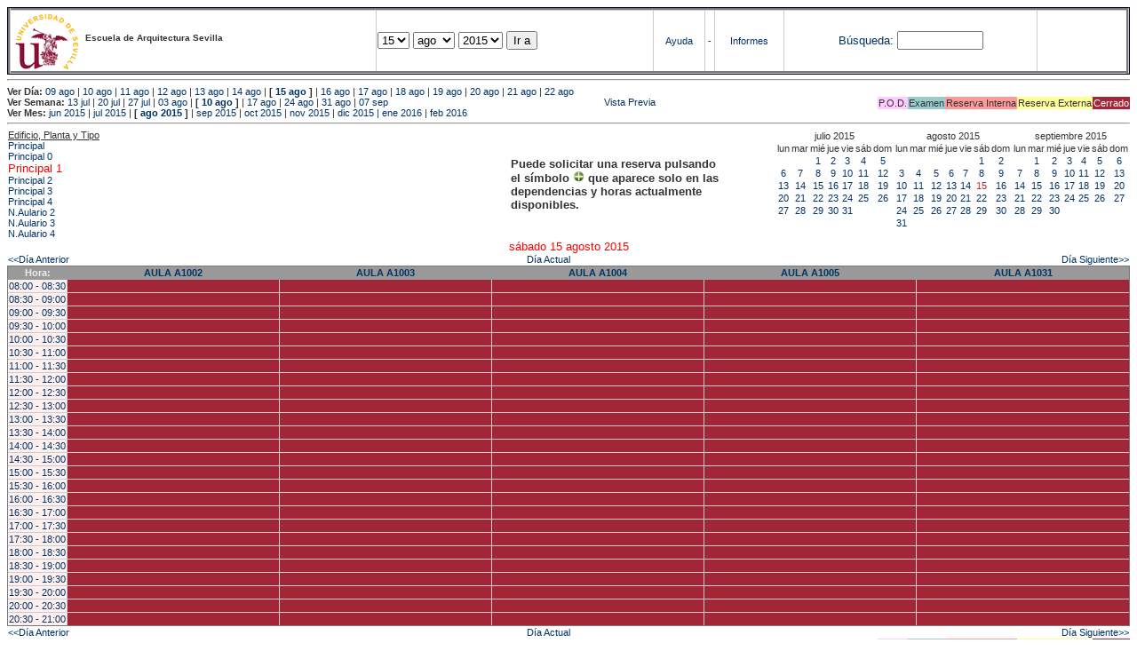

--- FILE ---
content_type: text/html; charset=
request_url: https://etsavirtual.us.es/mrbs/web/day.php?year=2015&month=08&day=15&area=101
body_size: 74991
content:
<!DOCTYPE HTML PUBLIC "-//W3C//DTD HTML 4.01 Transitional//EN"
                      "http://www.w3.org/TR/html4/loose.dtd">
<HTML>
  <HEAD>
    <LINK REL="stylesheet" href="mrbs.css" type="text/css">
    <META HTTP-EQUIV="Content-Type" content="text/html; charset=iso-8859-1">
    <META NAME="Robots" content="noindex">
    <TITLE>Sistema de Reserva de Espacios</TITLE>
    <SCRIPT LANGUAGE="JavaScript">

<!-- Begin

/*   Script inspired by "True Date Selector"
     Created by: Lee Hinder, lee.hinder@ntlworld.com

     Tested with Windows IE 6.0
     Tested with Linux Opera 7.21, Mozilla 1.3, Konqueror 3.1.0

*/

function daysInFebruary (year){
  // February has 28 days unless the year is divisible by four,
  // and if it is the turn of the century then the century year
  // must also be divisible by 400 when it has 29 days
  return (((year % 4 == 0) && ( (!(year % 100 == 0)) || (year % 400 == 0))) ? 29 : 28 );
}

//function for returning how many days there are in a month including leap years
function DaysInMonth(WhichMonth, WhichYear)
{
  var DaysInMonth = 31;
  if (WhichMonth == "4" || WhichMonth == "6" || WhichMonth == "9" || WhichMonth == "11")
    DaysInMonth = 30;
  if (WhichMonth == "2")
    DaysInMonth = daysInFebruary( WhichYear );
  return DaysInMonth;
}

//function to change the available days in a months
function ChangeOptionDays(formObj, prefix)
{
  var DaysObject = eval("formObj." + prefix + "day");
  var MonthObject = eval("formObj." + prefix + "month");
  var YearObject = eval("formObj." + prefix + "year");

  if (DaysObject.selectedIndex && DaysObject.options)
    { // The DOM2 standard way
    // alert("The DOM2 standard way");
    var DaySelIdx = DaysObject.selectedIndex;
    var Month = parseInt(MonthObject.options[MonthObject.selectedIndex].value);
    var Year = parseInt(YearObject.options[YearObject.selectedIndex].value);
    }
  else if (DaysObject.selectedIndex && DaysObject[DaysObject.selectedIndex])
    { // The legacy MRBS way
    // alert("The legacy MRBS way");
    var DaySelIdx = DaysObject.selectedIndex;
    var Month = parseInt(MonthObject[MonthObject.selectedIndex].value);
    var Year = parseInt(YearObject[YearObject.selectedIndex].value);
    }
  else if (DaysObject.value)
    { // Opera 6 stores the selectedIndex in property 'value'.
    // alert("The Opera 6 way");
    var DaySelIdx = parseInt(DaysObject.value);
    var Month = parseInt(MonthObject.options[MonthObject.value].value);
    var Year = parseInt(YearObject.options[YearObject.value].value);
    }

  // alert("Day="+(DaySelIdx+1)+" Month="+Month+" Year="+Year);

  var DaysForThisSelection = DaysInMonth(Month, Year);
  var CurrentDaysInSelection = DaysObject.length;
  if (CurrentDaysInSelection > DaysForThisSelection)
  {
    for (i=0; i<(CurrentDaysInSelection-DaysForThisSelection); i++)
    {
      DaysObject.options[DaysObject.options.length - 1] = null
    }
  }
  if (DaysForThisSelection > CurrentDaysInSelection)
  {
    for (i=0; i<DaysForThisSelection; i++)
    {
      DaysObject.options[i] = new Option(eval(i + 1));
    }
  }
  if (DaysObject.selectedIndex < 0) DaysObject.selectedIndex = 0;
  if (DaySelIdx >= DaysForThisSelection)
    DaysObject.selectedIndex = DaysForThisSelection-1;
  else
    DaysObject.selectedIndex = DaySelIdx;
}

  //  End -->
    </SCRIPT>
  </HEAD>
<BODY BGCOLOR="#ffffed" TEXT=black LINK="#5B69A6" VLINK="#5B69A6" ALINK=red>
	   
   
    <TABLE WIDTH="100%">
      <TR>
        <TD BGCOLOR="rgb(160,194,222)">
          <TABLE WIDTH="100%" BORDER=3>
            <TR>
              <TD CLASS="banner" BGCOLOR="#C0E0FF">
                <FONT SIZE=1>
                <IMG SRC="marca.jpg" align=middle> <B>Escuela de Arquitectura Sevilla</B><BR></FONT></TD>


                </FONT>
              </TD>
              <TD CLASS="banner" BGCOLOR="#C0E0FF">
                <FORM ACTION="day.php" METHOD=GET name="Form1">
                  <FONT SIZE=2>

                  <SELECT NAME="day">
                    <OPTION>1
                    <OPTION>2
                    <OPTION>3
                    <OPTION>4
                    <OPTION>5
                    <OPTION>6
                    <OPTION>7
                    <OPTION>8
                    <OPTION>9
                    <OPTION>10
                    <OPTION>11
                    <OPTION>12
                    <OPTION>13
                    <OPTION>14
                    <OPTION SELECTED>15
                    <OPTION>16
                    <OPTION>17
                    <OPTION>18
                    <OPTION>19
                    <OPTION>20
                    <OPTION>21
                    <OPTION>22
                    <OPTION>23
                    <OPTION>24
                    <OPTION>25
                    <OPTION>26
                    <OPTION>27
                    <OPTION>28
                    <OPTION>29
                    <OPTION>30
                    <OPTION>31
                  </SELECT>

                  <SELECT NAME="month" onchange="ChangeOptionDays(this.form,'')">
                    <OPTION VALUE="1">ene
                    <OPTION VALUE="2">feb
                    <OPTION VALUE="3">mar
                    <OPTION VALUE="4">abr
                    <OPTION VALUE="5">may
                    <OPTION VALUE="6">jun
                    <OPTION VALUE="7">jul
                    <OPTION VALUE="8" SELECTED>ago
                    <OPTION VALUE="9">sep
                    <OPTION VALUE="10">oct
                    <OPTION VALUE="11">nov
                    <OPTION VALUE="12">dic
                  </SELECT>
	          <SELECT NAME="year" onchange="ChangeOptionDays(this.form,'')">
                    <OPTION VALUE="2010">2010
                    <OPTION VALUE="2011">2011
                    <OPTION VALUE="2012">2012
                    <OPTION VALUE="2013">2013
                    <OPTION VALUE="2014">2014
                    <OPTION VALUE="2015" SELECTED>2015
                    <OPTION VALUE="2016">2016
                    <OPTION VALUE="2017">2017
                    <OPTION VALUE="2018">2018
                    <OPTION VALUE="2019">2019
                    <OPTION VALUE="2020">2020
                    <OPTION VALUE="2021">2021
                    <OPTION VALUE="2022">2022
                    <OPTION VALUE="2023">2023
                    <OPTION VALUE="2024">2024
                    <OPTION VALUE="2025">2025
                    <OPTION VALUE="2026">2026
                    <OPTION VALUE="2027">2027
                    <OPTION VALUE="2028">2028
                    <OPTION VALUE="2029">2029
                    <OPTION VALUE="2030">2030
                    <OPTION VALUE="2031">2031
                  </SELECT>
                    <INPUT TYPE=HIDDEN NAME=area VALUE=101>
	            <SCRIPT LANGUAGE="JavaScript">
                    <!--
                    // fix number of days for the $month/$year that you start with
                    ChangeOptionDays(document.Form1, ''); // Note: The 2nd arg must match the first in the call to genDateSelector above.
                    // -->
                    </SCRIPT>
                    <INPUT TYPE=SUBMIT VALUE="Ir a">
                  </FONT>
                </FORM>
              </TD>
              <TD CLASS="banner" BGCOLOR="#C0E0FF" ALIGN=CENTER>
                <A HREF="help.php?day=15&month=08&year=2015">Ayuda</A>
              </TD>
              <TD CLASS="banner" BGCOLOR="C0E0FF" ALIGN=CENTER>
                <A HREF="admin.php?day=15&month=08&year=2015">-</A>
              </TD>
              <TD CLASS="banner" BGCOLOR="#C0E0FF" ALIGN=CENTER>
                <A HREF="report.php">Informes</A>
              </TD>
              <TD CLASS="banner" BGCOLOR="#C0E0FF" ALIGN=CENTER>
                <FORM METHOD=GET ACTION="search.php">
                  <FONT SIZE=2>
                    <A HREF="search.php?advanced=1">B&uacute;squeda:</A>
                  </FONT>
                  <INPUT TYPE=TEXT   NAME="search_str" VALUE="" SIZE=10>
                  <INPUT TYPE=HIDDEN NAME=day        VALUE="15"        >
                  <INPUT TYPE=HIDDEN NAME=month      VALUE="08"        >
                  <INPUT TYPE=HIDDEN NAME=year       VALUE="2015"        >

                  <INPUT TYPE=HIDDEN NAME=area VALUE=101>
                </FORM>
              </TD>
              <TD CLASS="banner" BGCOLOR="#C0E0FF" ALIGN=CENTER>
                <br>
                <FORM METHOD=POST ACTION="admin.php">
                  <input type="hidden" name="TargetURL" value="day.php?year=2015&month=08&day=15&area=101" />
                  <input type="hidden" name="Action" value="QueryName" />
                  <input type="submit" style="background-color:white; border:none; color:white" value=" Entrar " />
                </FORM>
              </TD>
            </TR>
          </TABLE>
	 </TD>
      </TR>
    </TABLE>

<HR><B>Ver D&iacute;a:</B>
<a href="day.php?year=2015&month=08&day=09&area=101">09 ago</a>
 | <a href="day.php?year=2015&month=08&day=10&area=101">10 ago</a>
 | <a href="day.php?year=2015&month=08&day=11&area=101">11 ago</a>
 | <a href="day.php?year=2015&month=08&day=12&area=101">12 ago</a>
 | <a href="day.php?year=2015&month=08&day=13&area=101">13 ago</a>
 | <a href="day.php?year=2015&month=08&day=14&area=101">14 ago</a>
 | <b>[ <a href="day.php?year=2015&month=08&day=15&area=101">15 ago</a>
]</b>  | <a href="day.php?year=2015&month=08&day=16&area=101">16 ago</a>
 | <a href="day.php?year=2015&month=08&day=17&area=101">17 ago</a>
 | <a href="day.php?year=2015&month=08&day=18&area=101">18 ago</a>
 | <a href="day.php?year=2015&month=08&day=19&area=101">19 ago</a>
 | <a href="day.php?year=2015&month=08&day=20&area=101">20 ago</a>
 | <a href="day.php?year=2015&month=08&day=21&area=101">21 ago</a>
 | <a href="day.php?year=2015&month=08&day=22&area=101">22 ago</a>
<BR><B>Ver Semana:</B>
<a href="week.php?year=2015&month=07&day=13&area=101">13 jul</a>
 | <a href="week.php?year=2015&month=07&day=20&area=101">20 jul</a>
 | <a href="week.php?year=2015&month=07&day=27&area=101">27 jul</a>
 | <a href="week.php?year=2015&month=08&day=03&area=101">03 ago</a>
 | <b>[ <a href="week.php?year=2015&month=08&day=10&area=101">10 ago</a>
]</b>  | <a href="week.php?year=2015&month=08&day=17&area=101">17 ago</a>
 | <a href="week.php?year=2015&month=08&day=24&area=101">24 ago</a>
 | <a href="week.php?year=2015&month=08&day=31&area=101">31 ago</a>
 | <a href="week.php?year=2015&month=09&day=07&area=101">07 sep</a>
<table VALIGN=Bottom ALIGN=Right  border=0><tr>
<td class="A" bgcolor="#FFCCFF" style="white-space:nowrap;">P.O.D.</td>
<td class="B" bgcolor="#99CCCC" style="white-space:nowrap;">Examen</td>
<td class="C" bgcolor="#FF9999" style="white-space:nowrap;">Reserva Interna</td>
<td class="D" bgcolor="#FFFF99" style="white-space:nowrap;">Reserva Externa</td>
<td class="F" bgcolor="#FFCC99" style="white-space:nowrap;"><FONT COLOR=white>Cerrado</FONT></td>
</table>
 <a href="day.php?year=2015&month=08&day=15&area=101&pview=1">                                                                                Vista Previa</a><BR><B>Ver Mes:</B>
<a href="month.php?year=2015&month=06&area=101">jun 2015</a>
 | <a href="month.php?year=2015&month=07&area=101">jul 2015</a>
 | <b>[ <a href="month.php?year=2015&month=08&area=101">ago 2015</a>
]</b>  | <a href="month.php?year=2015&month=09&area=101">sep 2015</a>
 | <a href="month.php?year=2015&month=10&area=101">oct 2015</a>
 | <a href="month.php?year=2015&month=11&area=101">nov 2015</a>
 | <a href="month.php?year=2015&month=12&area=101">dic 2015</a>
 | <a href="month.php?year=2016&month=01&area=101">ene 2016</a>
 | <a href="month.php?year=2016&month=02&area=101">feb 2016</a>


<HR>

</BODY>
</HTML><table width="100%"><tr><td width="60%"><u>Edificio, Planta y Tipo</u><br><a href="day.php?year=2015&month=08&day=15&area=99"> Principal</a><br>
<a href="day.php?year=2015&month=08&day=15&area=100"> Principal 0</a><br>
<a href="day.php?year=2015&month=08&day=15&area=101"><font size="2" color="red"> Principal 1</font></a><br>
<a href="day.php?year=2015&month=08&day=15&area=102"> Principal 2</a><br>
<a href="day.php?year=2015&month=08&day=15&area=103"> Principal 3</a><br>
<a href="day.php?year=2015&month=08&day=15&area=104"> Principal 4</a><br>
<a href="day.php?year=2015&month=08&day=15&area=448">N.Aulario 2</a><br>
<a href="day.php?year=2015&month=08&day=15&area=203">N.Aulario 3</a><br>
<a href="day.php?year=2015&month=08&day=15&area=204">N.Aulario 4</a><br>
</td>
<td width="30%" style='vertical-align:middle'><p style='font-weight: bold; font-size:13px'>Puede solicitar una reserva pulsando<BR>el símbolo <img src=new.gif width=13 border=0> que aparece solo en las<BR>dependencias y horas actualmente<BR>disponibles.</p></td><td><table class="calendar">
<tr>
<td align=center valign=top class="calendarHeader" colspan=7>julio&nbsp;2015</td>
</tr>
<tr>
<td align=center valign=top class="calendarHeader">lun</td>
<td align=center valign=top class="calendarHeader">mar</td>
<td align=center valign=top class="calendarHeader">mié</td>
<td align=center valign=top class="calendarHeader">jue</td>
<td align=center valign=top class="calendarHeader">vie</td>
<td align=center valign=top class="calendarHeader">sáb</td>
<td align=center valign=top class="calendarHeader">dom</td>
</tr>
<tr>
<td class="calendar" align="center" valign="top">&nbsp;</td>
<td class="calendar" align="center" valign="top">&nbsp;</td>
<td class="calendar" align="center" valign="top"><a href="day.php?year=2015&month=07&day=1&area=101">1</a></td>
<td class="calendar" align="center" valign="top"><a href="day.php?year=2015&month=07&day=2&area=101">2</a></td>
<td class="calendar" align="center" valign="top"><a href="day.php?year=2015&month=07&day=3&area=101">3</a></td>
<td class="calendar" align="center" valign="top"><a href="day.php?year=2015&month=07&day=4&area=101">4</a></td>
<td class="calendar" align="center" valign="top"><a href="day.php?year=2015&month=07&day=5&area=101">5</a></td>
</tr>
<tr>
<td class="calendar" align="center" valign="top"><a href="day.php?year=2015&month=07&day=6&area=101">6</a></td>
<td class="calendar" align="center" valign="top"><a href="day.php?year=2015&month=07&day=7&area=101">7</a></td>
<td class="calendar" align="center" valign="top"><a href="day.php?year=2015&month=07&day=8&area=101">8</a></td>
<td class="calendar" align="center" valign="top"><a href="day.php?year=2015&month=07&day=9&area=101">9</a></td>
<td class="calendar" align="center" valign="top"><a href="day.php?year=2015&month=07&day=10&area=101">10</a></td>
<td class="calendar" align="center" valign="top"><a href="day.php?year=2015&month=07&day=11&area=101">11</a></td>
<td class="calendar" align="center" valign="top"><a href="day.php?year=2015&month=07&day=12&area=101">12</a></td>
</tr>
<tr>
<td class="calendar" align="center" valign="top"><a href="day.php?year=2015&month=07&day=13&area=101">13</a></td>
<td class="calendar" align="center" valign="top"><a href="day.php?year=2015&month=07&day=14&area=101">14</a></td>
<td class="calendar" align="center" valign="top"><a href="day.php?year=2015&month=07&day=15&area=101">15</a></td>
<td class="calendar" align="center" valign="top"><a href="day.php?year=2015&month=07&day=16&area=101">16</a></td>
<td class="calendar" align="center" valign="top"><a href="day.php?year=2015&month=07&day=17&area=101">17</a></td>
<td class="calendar" align="center" valign="top"><a href="day.php?year=2015&month=07&day=18&area=101">18</a></td>
<td class="calendar" align="center" valign="top"><a href="day.php?year=2015&month=07&day=19&area=101">19</a></td>
</tr>
<tr>
<td class="calendar" align="center" valign="top"><a href="day.php?year=2015&month=07&day=20&area=101">20</a></td>
<td class="calendar" align="center" valign="top"><a href="day.php?year=2015&month=07&day=21&area=101">21</a></td>
<td class="calendar" align="center" valign="top"><a href="day.php?year=2015&month=07&day=22&area=101">22</a></td>
<td class="calendar" align="center" valign="top"><a href="day.php?year=2015&month=07&day=23&area=101">23</a></td>
<td class="calendar" align="center" valign="top"><a href="day.php?year=2015&month=07&day=24&area=101">24</a></td>
<td class="calendar" align="center" valign="top"><a href="day.php?year=2015&month=07&day=25&area=101">25</a></td>
<td class="calendar" align="center" valign="top"><a href="day.php?year=2015&month=07&day=26&area=101">26</a></td>
</tr>
<tr>
<td class="calendar" align="center" valign="top"><a href="day.php?year=2015&month=07&day=27&area=101">27</a></td>
<td class="calendar" align="center" valign="top"><a href="day.php?year=2015&month=07&day=28&area=101">28</a></td>
<td class="calendar" align="center" valign="top"><a href="day.php?year=2015&month=07&day=29&area=101">29</a></td>
<td class="calendar" align="center" valign="top"><a href="day.php?year=2015&month=07&day=30&area=101">30</a></td>
<td class="calendar" align="center" valign="top"><a href="day.php?year=2015&month=07&day=31&area=101">31</a></td>
<td class="calendar" align="center" valign="top">&nbsp;</td>
<td class="calendar" align="center" valign="top">&nbsp;</td>
</tr>
</table>
</td><td><table class="calendar">
<tr>
<td align=center valign=top class="calendarHeader" colspan=7>agosto&nbsp;2015</td>
</tr>
<tr>
<td align=center valign=top class="calendarHeader">lun</td>
<td align=center valign=top class="calendarHeader">mar</td>
<td align=center valign=top class="calendarHeader">mié</td>
<td align=center valign=top class="calendarHeader">jue</td>
<td align=center valign=top class="calendarHeader">vie</td>
<td align=center valign=top class="calendarHeader">sáb</td>
<td align=center valign=top class="calendarHeader">dom</td>
</tr>
<tr>
<td class="calendar" align="center" valign="top">&nbsp;</td>
<td class="calendar" align="center" valign="top">&nbsp;</td>
<td class="calendar" align="center" valign="top">&nbsp;</td>
<td class="calendar" align="center" valign="top">&nbsp;</td>
<td class="calendar" align="center" valign="top">&nbsp;</td>
<td class="calendar" align="center" valign="top"><a href="day.php?year=2015&month=08&day=1&area=101">1</a></td>
<td class="calendar" align="center" valign="top"><a href="day.php?year=2015&month=08&day=2&area=101">2</a></td>
</tr>
<tr>
<td class="calendar" align="center" valign="top"><a href="day.php?year=2015&month=08&day=3&area=101">3</a></td>
<td class="calendar" align="center" valign="top"><a href="day.php?year=2015&month=08&day=4&area=101">4</a></td>
<td class="calendar" align="center" valign="top"><a href="day.php?year=2015&month=08&day=5&area=101">5</a></td>
<td class="calendar" align="center" valign="top"><a href="day.php?year=2015&month=08&day=6&area=101">6</a></td>
<td class="calendar" align="center" valign="top"><a href="day.php?year=2015&month=08&day=7&area=101">7</a></td>
<td class="calendar" align="center" valign="top"><a href="day.php?year=2015&month=08&day=8&area=101">8</a></td>
<td class="calendar" align="center" valign="top"><a href="day.php?year=2015&month=08&day=9&area=101">9</a></td>
</tr>
<tr>
<td class="calendar" align="center" valign="top"><a href="day.php?year=2015&month=08&day=10&area=101">10</a></td>
<td class="calendar" align="center" valign="top"><a href="day.php?year=2015&month=08&day=11&area=101">11</a></td>
<td class="calendar" align="center" valign="top"><a href="day.php?year=2015&month=08&day=12&area=101">12</a></td>
<td class="calendar" align="center" valign="top"><a href="day.php?year=2015&month=08&day=13&area=101">13</a></td>
<td class="calendar" align="center" valign="top"><a href="day.php?year=2015&month=08&day=14&area=101">14</a></td>
<td class="calendar" align="center" valign="top"><a href="day.php?year=2015&month=08&day=15&area=101"><font class="calendarHighlight">15</font></a></td>
<td class="calendar" align="center" valign="top"><a href="day.php?year=2015&month=08&day=16&area=101">16</a></td>
</tr>
<tr>
<td class="calendar" align="center" valign="top"><a href="day.php?year=2015&month=08&day=17&area=101">17</a></td>
<td class="calendar" align="center" valign="top"><a href="day.php?year=2015&month=08&day=18&area=101">18</a></td>
<td class="calendar" align="center" valign="top"><a href="day.php?year=2015&month=08&day=19&area=101">19</a></td>
<td class="calendar" align="center" valign="top"><a href="day.php?year=2015&month=08&day=20&area=101">20</a></td>
<td class="calendar" align="center" valign="top"><a href="day.php?year=2015&month=08&day=21&area=101">21</a></td>
<td class="calendar" align="center" valign="top"><a href="day.php?year=2015&month=08&day=22&area=101">22</a></td>
<td class="calendar" align="center" valign="top"><a href="day.php?year=2015&month=08&day=23&area=101">23</a></td>
</tr>
<tr>
<td class="calendar" align="center" valign="top"><a href="day.php?year=2015&month=08&day=24&area=101">24</a></td>
<td class="calendar" align="center" valign="top"><a href="day.php?year=2015&month=08&day=25&area=101">25</a></td>
<td class="calendar" align="center" valign="top"><a href="day.php?year=2015&month=08&day=26&area=101">26</a></td>
<td class="calendar" align="center" valign="top"><a href="day.php?year=2015&month=08&day=27&area=101">27</a></td>
<td class="calendar" align="center" valign="top"><a href="day.php?year=2015&month=08&day=28&area=101">28</a></td>
<td class="calendar" align="center" valign="top"><a href="day.php?year=2015&month=08&day=29&area=101">29</a></td>
<td class="calendar" align="center" valign="top"><a href="day.php?year=2015&month=08&day=30&area=101">30</a></td>
</tr>
<tr>
<td class="calendar" align="center" valign="top"><a href="day.php?year=2015&month=08&day=31&area=101">31</a></td>
<td class="calendar" align="center" valign="top">&nbsp;</td>
<td class="calendar" align="center" valign="top">&nbsp;</td>
<td class="calendar" align="center" valign="top">&nbsp;</td>
<td class="calendar" align="center" valign="top">&nbsp;</td>
<td class="calendar" align="center" valign="top">&nbsp;</td>
<td class="calendar" align="center" valign="top">&nbsp;</td>
</tr>
</table>
</td><td><table class="calendar">
<tr>
<td align=center valign=top class="calendarHeader" colspan=7>septiembre&nbsp;2015</td>
</tr>
<tr>
<td align=center valign=top class="calendarHeader">lun</td>
<td align=center valign=top class="calendarHeader">mar</td>
<td align=center valign=top class="calendarHeader">mié</td>
<td align=center valign=top class="calendarHeader">jue</td>
<td align=center valign=top class="calendarHeader">vie</td>
<td align=center valign=top class="calendarHeader">sáb</td>
<td align=center valign=top class="calendarHeader">dom</td>
</tr>
<tr>
<td class="calendar" align="center" valign="top">&nbsp;</td>
<td class="calendar" align="center" valign="top"><a href="day.php?year=2015&month=09&day=1&area=101">1</a></td>
<td class="calendar" align="center" valign="top"><a href="day.php?year=2015&month=09&day=2&area=101">2</a></td>
<td class="calendar" align="center" valign="top"><a href="day.php?year=2015&month=09&day=3&area=101">3</a></td>
<td class="calendar" align="center" valign="top"><a href="day.php?year=2015&month=09&day=4&area=101">4</a></td>
<td class="calendar" align="center" valign="top"><a href="day.php?year=2015&month=09&day=5&area=101">5</a></td>
<td class="calendar" align="center" valign="top"><a href="day.php?year=2015&month=09&day=6&area=101">6</a></td>
</tr>
<tr>
<td class="calendar" align="center" valign="top"><a href="day.php?year=2015&month=09&day=7&area=101">7</a></td>
<td class="calendar" align="center" valign="top"><a href="day.php?year=2015&month=09&day=8&area=101">8</a></td>
<td class="calendar" align="center" valign="top"><a href="day.php?year=2015&month=09&day=9&area=101">9</a></td>
<td class="calendar" align="center" valign="top"><a href="day.php?year=2015&month=09&day=10&area=101">10</a></td>
<td class="calendar" align="center" valign="top"><a href="day.php?year=2015&month=09&day=11&area=101">11</a></td>
<td class="calendar" align="center" valign="top"><a href="day.php?year=2015&month=09&day=12&area=101">12</a></td>
<td class="calendar" align="center" valign="top"><a href="day.php?year=2015&month=09&day=13&area=101">13</a></td>
</tr>
<tr>
<td class="calendar" align="center" valign="top"><a href="day.php?year=2015&month=09&day=14&area=101">14</a></td>
<td class="calendar" align="center" valign="top"><a href="day.php?year=2015&month=09&day=15&area=101">15</a></td>
<td class="calendar" align="center" valign="top"><a href="day.php?year=2015&month=09&day=16&area=101">16</a></td>
<td class="calendar" align="center" valign="top"><a href="day.php?year=2015&month=09&day=17&area=101">17</a></td>
<td class="calendar" align="center" valign="top"><a href="day.php?year=2015&month=09&day=18&area=101">18</a></td>
<td class="calendar" align="center" valign="top"><a href="day.php?year=2015&month=09&day=19&area=101">19</a></td>
<td class="calendar" align="center" valign="top"><a href="day.php?year=2015&month=09&day=20&area=101">20</a></td>
</tr>
<tr>
<td class="calendar" align="center" valign="top"><a href="day.php?year=2015&month=09&day=21&area=101">21</a></td>
<td class="calendar" align="center" valign="top"><a href="day.php?year=2015&month=09&day=22&area=101">22</a></td>
<td class="calendar" align="center" valign="top"><a href="day.php?year=2015&month=09&day=23&area=101">23</a></td>
<td class="calendar" align="center" valign="top"><a href="day.php?year=2015&month=09&day=24&area=101">24</a></td>
<td class="calendar" align="center" valign="top"><a href="day.php?year=2015&month=09&day=25&area=101">25</a></td>
<td class="calendar" align="center" valign="top"><a href="day.php?year=2015&month=09&day=26&area=101">26</a></td>
<td class="calendar" align="center" valign="top"><a href="day.php?year=2015&month=09&day=27&area=101">27</a></td>
</tr>
<tr>
<td class="calendar" align="center" valign="top"><a href="day.php?year=2015&month=09&day=28&area=101">28</a></td>
<td class="calendar" align="center" valign="top"><a href="day.php?year=2015&month=09&day=29&area=101">29</a></td>
<td class="calendar" align="center" valign="top"><a href="day.php?year=2015&month=09&day=30&area=101">30</a></td>
<td class="calendar" align="center" valign="top">&nbsp;</td>
<td class="calendar" align="center" valign="top">&nbsp;</td>
<td class="calendar" align="center" valign="top">&nbsp;</td>
<td class="calendar" align="center" valign="top">&nbsp;</td>
</tr>
</table>
</td></tr></table><center><font size="2" color="red">sábado 15 agosto 2015</font></a><br></center>
<table width="100%"><tr><td><a href="day.php?year=2015&month=08&day=14&area=101">&lt;&lt;D&iacute;a Anterior</a></td>
        <td align=center><a href="day.php?area=101">D&iacute;a Actual</a></td>
        <td align=right><a href="day.php?year=2015&month=08&day=16&area=101">D&iacute;a Siguiente&gt;&gt;</a></td></tr></table>
<SCRIPT language="JavaScript" type="text/javascript" src="xbLib.js"></SCRIPT>
<SCRIPT language="JavaScript">InitActiveCell(true, true, false, "hybrid", "Selecciona una Casilla para hacer una Reserva.");</SCRIPT>
<table cellspacing=0 border=1 width="100%"><tr><th width="1%">Hora:</th><th width="19%">
            <a href="week.php?year=2015&month=08&day=15&area=101&room=43"
            title="Ver Semana &#10;&#10;0">AULA A1002</a></th><th width="19%">
            <a href="week.php?year=2015&month=08&day=15&area=101&room=26"
            title="Ver Semana &#10;&#10;0">AULA A1003</a></th><th width="19%">
            <a href="week.php?year=2015&month=08&day=15&area=101&room=27"
            title="Ver Semana &#10;&#10;0">AULA A1004</a></th><th width="19%">
            <a href="week.php?year=2015&month=08&day=15&area=101&room=1174"
            title="Ver Semana &#10;&#10;0">AULA A1005</a></th><th width="19%">
            <a href="week.php?year=2015&month=08&day=15&area=101&room=53"
            title="Ver Semana &#10;&#10;0">AULA A1031</a></th></tr>
<tr><td class="red" bgcolor="#FFF0F0" style="white-space:nowrap;"><a href="day.php?year=2015&month=08&day=15&area=101&timetohighlight=800" title="Remarcar esta L&iacute;nea">08:00 - 08:30</a></td>
<td id="101_43_08_00_2015_08_15" class="even_row"><SCRIPT language="JavaScript">
<!--
BeginActiveCell();
// -->
</SCRIPT><center><script>document.getElementById("101_43_08_00_2015_08_15").style.backgroundColor='#A32638';</script></center><SCRIPT language="JavaScript">
<!--
EndActiveCell();
// -->
</SCRIPT></td>
<td id="101_26_08_00_2015_08_15" class="even_row"><SCRIPT language="JavaScript">
<!--
BeginActiveCell();
// -->
</SCRIPT><center><script>document.getElementById("101_26_08_00_2015_08_15").style.backgroundColor='#A32638';</script></center><SCRIPT language="JavaScript">
<!--
EndActiveCell();
// -->
</SCRIPT></td>
<td id="101_27_08_00_2015_08_15" class="even_row"><SCRIPT language="JavaScript">
<!--
BeginActiveCell();
// -->
</SCRIPT><center><script>document.getElementById("101_27_08_00_2015_08_15").style.backgroundColor='#A32638';</script></center><SCRIPT language="JavaScript">
<!--
EndActiveCell();
// -->
</SCRIPT></td>
<td id="101_1174_08_00_2015_08_15" class="even_row"><SCRIPT language="JavaScript">
<!--
BeginActiveCell();
// -->
</SCRIPT><center><script>document.getElementById("101_1174_08_00_2015_08_15").style.backgroundColor='#A32638';</script></center><SCRIPT language="JavaScript">
<!--
EndActiveCell();
// -->
</SCRIPT></td>
<td id="101_53_08_00_2015_08_15" class="even_row"><SCRIPT language="JavaScript">
<!--
BeginActiveCell();
// -->
</SCRIPT><center><script>document.getElementById("101_53_08_00_2015_08_15").style.backgroundColor='#A32638';</script></center><SCRIPT language="JavaScript">
<!--
EndActiveCell();
// -->
</SCRIPT></td>
</tr>
<tr><td class="red" bgcolor="#FFF0F0" style="white-space:nowrap;"><a href="day.php?year=2015&month=08&day=15&area=101&timetohighlight=830" title="Remarcar esta L&iacute;nea">08:30 - 09:00</a></td>
<td id="101_43_08_30_2015_08_15" class="odd_row"><SCRIPT language="JavaScript">
<!--
BeginActiveCell();
// -->
</SCRIPT><center><script>document.getElementById("101_43_08_30_2015_08_15").style.backgroundColor='#A32638';</script></center><SCRIPT language="JavaScript">
<!--
EndActiveCell();
// -->
</SCRIPT></td>
<td id="101_26_08_30_2015_08_15" class="odd_row"><SCRIPT language="JavaScript">
<!--
BeginActiveCell();
// -->
</SCRIPT><center><script>document.getElementById("101_26_08_30_2015_08_15").style.backgroundColor='#A32638';</script></center><SCRIPT language="JavaScript">
<!--
EndActiveCell();
// -->
</SCRIPT></td>
<td id="101_27_08_30_2015_08_15" class="odd_row"><SCRIPT language="JavaScript">
<!--
BeginActiveCell();
// -->
</SCRIPT><center><script>document.getElementById("101_27_08_30_2015_08_15").style.backgroundColor='#A32638';</script></center><SCRIPT language="JavaScript">
<!--
EndActiveCell();
// -->
</SCRIPT></td>
<td id="101_1174_08_30_2015_08_15" class="odd_row"><SCRIPT language="JavaScript">
<!--
BeginActiveCell();
// -->
</SCRIPT><center><script>document.getElementById("101_1174_08_30_2015_08_15").style.backgroundColor='#A32638';</script></center><SCRIPT language="JavaScript">
<!--
EndActiveCell();
// -->
</SCRIPT></td>
<td id="101_53_08_30_2015_08_15" class="odd_row"><SCRIPT language="JavaScript">
<!--
BeginActiveCell();
// -->
</SCRIPT><center><script>document.getElementById("101_53_08_30_2015_08_15").style.backgroundColor='#A32638';</script></center><SCRIPT language="JavaScript">
<!--
EndActiveCell();
// -->
</SCRIPT></td>
</tr>
<tr><td class="red" bgcolor="#FFF0F0" style="white-space:nowrap;"><a href="day.php?year=2015&month=08&day=15&area=101&timetohighlight=900" title="Remarcar esta L&iacute;nea">09:00 - 09:30</a></td>
<td id="101_43_09_00_2015_08_15" class="even_row"><SCRIPT language="JavaScript">
<!--
BeginActiveCell();
// -->
</SCRIPT><center><script>document.getElementById("101_43_09_00_2015_08_15").style.backgroundColor='#A32638';</script></center><SCRIPT language="JavaScript">
<!--
EndActiveCell();
// -->
</SCRIPT></td>
<td id="101_26_09_00_2015_08_15" class="even_row"><SCRIPT language="JavaScript">
<!--
BeginActiveCell();
// -->
</SCRIPT><center><script>document.getElementById("101_26_09_00_2015_08_15").style.backgroundColor='#A32638';</script></center><SCRIPT language="JavaScript">
<!--
EndActiveCell();
// -->
</SCRIPT></td>
<td id="101_27_09_00_2015_08_15" class="even_row"><SCRIPT language="JavaScript">
<!--
BeginActiveCell();
// -->
</SCRIPT><center><script>document.getElementById("101_27_09_00_2015_08_15").style.backgroundColor='#A32638';</script></center><SCRIPT language="JavaScript">
<!--
EndActiveCell();
// -->
</SCRIPT></td>
<td id="101_1174_09_00_2015_08_15" class="even_row"><SCRIPT language="JavaScript">
<!--
BeginActiveCell();
// -->
</SCRIPT><center><script>document.getElementById("101_1174_09_00_2015_08_15").style.backgroundColor='#A32638';</script></center><SCRIPT language="JavaScript">
<!--
EndActiveCell();
// -->
</SCRIPT></td>
<td id="101_53_09_00_2015_08_15" class="even_row"><SCRIPT language="JavaScript">
<!--
BeginActiveCell();
// -->
</SCRIPT><center><script>document.getElementById("101_53_09_00_2015_08_15").style.backgroundColor='#A32638';</script></center><SCRIPT language="JavaScript">
<!--
EndActiveCell();
// -->
</SCRIPT></td>
</tr>
<tr><td class="red" bgcolor="#FFF0F0" style="white-space:nowrap;"><a href="day.php?year=2015&month=08&day=15&area=101&timetohighlight=930" title="Remarcar esta L&iacute;nea">09:30 - 10:00</a></td>
<td id="101_43_09_30_2015_08_15" class="odd_row"><SCRIPT language="JavaScript">
<!--
BeginActiveCell();
// -->
</SCRIPT><center><script>document.getElementById("101_43_09_30_2015_08_15").style.backgroundColor='#A32638';</script></center><SCRIPT language="JavaScript">
<!--
EndActiveCell();
// -->
</SCRIPT></td>
<td id="101_26_09_30_2015_08_15" class="odd_row"><SCRIPT language="JavaScript">
<!--
BeginActiveCell();
// -->
</SCRIPT><center><script>document.getElementById("101_26_09_30_2015_08_15").style.backgroundColor='#A32638';</script></center><SCRIPT language="JavaScript">
<!--
EndActiveCell();
// -->
</SCRIPT></td>
<td id="101_27_09_30_2015_08_15" class="odd_row"><SCRIPT language="JavaScript">
<!--
BeginActiveCell();
// -->
</SCRIPT><center><script>document.getElementById("101_27_09_30_2015_08_15").style.backgroundColor='#A32638';</script></center><SCRIPT language="JavaScript">
<!--
EndActiveCell();
// -->
</SCRIPT></td>
<td id="101_1174_09_30_2015_08_15" class="odd_row"><SCRIPT language="JavaScript">
<!--
BeginActiveCell();
// -->
</SCRIPT><center><script>document.getElementById("101_1174_09_30_2015_08_15").style.backgroundColor='#A32638';</script></center><SCRIPT language="JavaScript">
<!--
EndActiveCell();
// -->
</SCRIPT></td>
<td id="101_53_09_30_2015_08_15" class="odd_row"><SCRIPT language="JavaScript">
<!--
BeginActiveCell();
// -->
</SCRIPT><center><script>document.getElementById("101_53_09_30_2015_08_15").style.backgroundColor='#A32638';</script></center><SCRIPT language="JavaScript">
<!--
EndActiveCell();
// -->
</SCRIPT></td>
</tr>
<tr><td class="red" bgcolor="#FFF0F0" style="white-space:nowrap;"><a href="day.php?year=2015&month=08&day=15&area=101&timetohighlight=1000" title="Remarcar esta L&iacute;nea">10:00 - 10:30</a></td>
<td id="101_43_10_00_2015_08_15" class="even_row"><SCRIPT language="JavaScript">
<!--
BeginActiveCell();
// -->
</SCRIPT><center><script>document.getElementById("101_43_10_00_2015_08_15").style.backgroundColor='#A32638';</script></center><SCRIPT language="JavaScript">
<!--
EndActiveCell();
// -->
</SCRIPT></td>
<td id="101_26_10_00_2015_08_15" class="even_row"><SCRIPT language="JavaScript">
<!--
BeginActiveCell();
// -->
</SCRIPT><center><script>document.getElementById("101_26_10_00_2015_08_15").style.backgroundColor='#A32638';</script></center><SCRIPT language="JavaScript">
<!--
EndActiveCell();
// -->
</SCRIPT></td>
<td id="101_27_10_00_2015_08_15" class="even_row"><SCRIPT language="JavaScript">
<!--
BeginActiveCell();
// -->
</SCRIPT><center><script>document.getElementById("101_27_10_00_2015_08_15").style.backgroundColor='#A32638';</script></center><SCRIPT language="JavaScript">
<!--
EndActiveCell();
// -->
</SCRIPT></td>
<td id="101_1174_10_00_2015_08_15" class="even_row"><SCRIPT language="JavaScript">
<!--
BeginActiveCell();
// -->
</SCRIPT><center><script>document.getElementById("101_1174_10_00_2015_08_15").style.backgroundColor='#A32638';</script></center><SCRIPT language="JavaScript">
<!--
EndActiveCell();
// -->
</SCRIPT></td>
<td id="101_53_10_00_2015_08_15" class="even_row"><SCRIPT language="JavaScript">
<!--
BeginActiveCell();
// -->
</SCRIPT><center><script>document.getElementById("101_53_10_00_2015_08_15").style.backgroundColor='#A32638';</script></center><SCRIPT language="JavaScript">
<!--
EndActiveCell();
// -->
</SCRIPT></td>
</tr>
<tr><td class="red" bgcolor="#FFF0F0" style="white-space:nowrap;"><a href="day.php?year=2015&month=08&day=15&area=101&timetohighlight=1030" title="Remarcar esta L&iacute;nea">10:30 - 11:00</a></td>
<td id="101_43_10_30_2015_08_15" class="odd_row"><SCRIPT language="JavaScript">
<!--
BeginActiveCell();
// -->
</SCRIPT><center><script>document.getElementById("101_43_10_30_2015_08_15").style.backgroundColor='#A32638';</script></center><SCRIPT language="JavaScript">
<!--
EndActiveCell();
// -->
</SCRIPT></td>
<td id="101_26_10_30_2015_08_15" class="odd_row"><SCRIPT language="JavaScript">
<!--
BeginActiveCell();
// -->
</SCRIPT><center><script>document.getElementById("101_26_10_30_2015_08_15").style.backgroundColor='#A32638';</script></center><SCRIPT language="JavaScript">
<!--
EndActiveCell();
// -->
</SCRIPT></td>
<td id="101_27_10_30_2015_08_15" class="odd_row"><SCRIPT language="JavaScript">
<!--
BeginActiveCell();
// -->
</SCRIPT><center><script>document.getElementById("101_27_10_30_2015_08_15").style.backgroundColor='#A32638';</script></center><SCRIPT language="JavaScript">
<!--
EndActiveCell();
// -->
</SCRIPT></td>
<td id="101_1174_10_30_2015_08_15" class="odd_row"><SCRIPT language="JavaScript">
<!--
BeginActiveCell();
// -->
</SCRIPT><center><script>document.getElementById("101_1174_10_30_2015_08_15").style.backgroundColor='#A32638';</script></center><SCRIPT language="JavaScript">
<!--
EndActiveCell();
// -->
</SCRIPT></td>
<td id="101_53_10_30_2015_08_15" class="odd_row"><SCRIPT language="JavaScript">
<!--
BeginActiveCell();
// -->
</SCRIPT><center><script>document.getElementById("101_53_10_30_2015_08_15").style.backgroundColor='#A32638';</script></center><SCRIPT language="JavaScript">
<!--
EndActiveCell();
// -->
</SCRIPT></td>
</tr>
<tr><td class="red" bgcolor="#FFF0F0" style="white-space:nowrap;"><a href="day.php?year=2015&month=08&day=15&area=101&timetohighlight=1100" title="Remarcar esta L&iacute;nea">11:00 - 11:30</a></td>
<td id="101_43_11_00_2015_08_15" class="even_row"><SCRIPT language="JavaScript">
<!--
BeginActiveCell();
// -->
</SCRIPT><center><script>document.getElementById("101_43_11_00_2015_08_15").style.backgroundColor='#A32638';</script></center><SCRIPT language="JavaScript">
<!--
EndActiveCell();
// -->
</SCRIPT></td>
<td id="101_26_11_00_2015_08_15" class="even_row"><SCRIPT language="JavaScript">
<!--
BeginActiveCell();
// -->
</SCRIPT><center><script>document.getElementById("101_26_11_00_2015_08_15").style.backgroundColor='#A32638';</script></center><SCRIPT language="JavaScript">
<!--
EndActiveCell();
// -->
</SCRIPT></td>
<td id="101_27_11_00_2015_08_15" class="even_row"><SCRIPT language="JavaScript">
<!--
BeginActiveCell();
// -->
</SCRIPT><center><script>document.getElementById("101_27_11_00_2015_08_15").style.backgroundColor='#A32638';</script></center><SCRIPT language="JavaScript">
<!--
EndActiveCell();
// -->
</SCRIPT></td>
<td id="101_1174_11_00_2015_08_15" class="even_row"><SCRIPT language="JavaScript">
<!--
BeginActiveCell();
// -->
</SCRIPT><center><script>document.getElementById("101_1174_11_00_2015_08_15").style.backgroundColor='#A32638';</script></center><SCRIPT language="JavaScript">
<!--
EndActiveCell();
// -->
</SCRIPT></td>
<td id="101_53_11_00_2015_08_15" class="even_row"><SCRIPT language="JavaScript">
<!--
BeginActiveCell();
// -->
</SCRIPT><center><script>document.getElementById("101_53_11_00_2015_08_15").style.backgroundColor='#A32638';</script></center><SCRIPT language="JavaScript">
<!--
EndActiveCell();
// -->
</SCRIPT></td>
</tr>
<tr><td class="red" bgcolor="#FFF0F0" style="white-space:nowrap;"><a href="day.php?year=2015&month=08&day=15&area=101&timetohighlight=1130" title="Remarcar esta L&iacute;nea">11:30 - 12:00</a></td>
<td id="101_43_11_30_2015_08_15" class="odd_row"><SCRIPT language="JavaScript">
<!--
BeginActiveCell();
// -->
</SCRIPT><center><script>document.getElementById("101_43_11_30_2015_08_15").style.backgroundColor='#A32638';</script></center><SCRIPT language="JavaScript">
<!--
EndActiveCell();
// -->
</SCRIPT></td>
<td id="101_26_11_30_2015_08_15" class="odd_row"><SCRIPT language="JavaScript">
<!--
BeginActiveCell();
// -->
</SCRIPT><center><script>document.getElementById("101_26_11_30_2015_08_15").style.backgroundColor='#A32638';</script></center><SCRIPT language="JavaScript">
<!--
EndActiveCell();
// -->
</SCRIPT></td>
<td id="101_27_11_30_2015_08_15" class="odd_row"><SCRIPT language="JavaScript">
<!--
BeginActiveCell();
// -->
</SCRIPT><center><script>document.getElementById("101_27_11_30_2015_08_15").style.backgroundColor='#A32638';</script></center><SCRIPT language="JavaScript">
<!--
EndActiveCell();
// -->
</SCRIPT></td>
<td id="101_1174_11_30_2015_08_15" class="odd_row"><SCRIPT language="JavaScript">
<!--
BeginActiveCell();
// -->
</SCRIPT><center><script>document.getElementById("101_1174_11_30_2015_08_15").style.backgroundColor='#A32638';</script></center><SCRIPT language="JavaScript">
<!--
EndActiveCell();
// -->
</SCRIPT></td>
<td id="101_53_11_30_2015_08_15" class="odd_row"><SCRIPT language="JavaScript">
<!--
BeginActiveCell();
// -->
</SCRIPT><center><script>document.getElementById("101_53_11_30_2015_08_15").style.backgroundColor='#A32638';</script></center><SCRIPT language="JavaScript">
<!--
EndActiveCell();
// -->
</SCRIPT></td>
</tr>
<tr><td class="red" bgcolor="#FFF0F0" style="white-space:nowrap;"><a href="day.php?year=2015&month=08&day=15&area=101&timetohighlight=1200" title="Remarcar esta L&iacute;nea">12:00 - 12:30</a></td>
<td id="101_43_12_00_2015_08_15" class="even_row"><SCRIPT language="JavaScript">
<!--
BeginActiveCell();
// -->
</SCRIPT><center><script>document.getElementById("101_43_12_00_2015_08_15").style.backgroundColor='#A32638';</script></center><SCRIPT language="JavaScript">
<!--
EndActiveCell();
// -->
</SCRIPT></td>
<td id="101_26_12_00_2015_08_15" class="even_row"><SCRIPT language="JavaScript">
<!--
BeginActiveCell();
// -->
</SCRIPT><center><script>document.getElementById("101_26_12_00_2015_08_15").style.backgroundColor='#A32638';</script></center><SCRIPT language="JavaScript">
<!--
EndActiveCell();
// -->
</SCRIPT></td>
<td id="101_27_12_00_2015_08_15" class="even_row"><SCRIPT language="JavaScript">
<!--
BeginActiveCell();
// -->
</SCRIPT><center><script>document.getElementById("101_27_12_00_2015_08_15").style.backgroundColor='#A32638';</script></center><SCRIPT language="JavaScript">
<!--
EndActiveCell();
// -->
</SCRIPT></td>
<td id="101_1174_12_00_2015_08_15" class="even_row"><SCRIPT language="JavaScript">
<!--
BeginActiveCell();
// -->
</SCRIPT><center><script>document.getElementById("101_1174_12_00_2015_08_15").style.backgroundColor='#A32638';</script></center><SCRIPT language="JavaScript">
<!--
EndActiveCell();
// -->
</SCRIPT></td>
<td id="101_53_12_00_2015_08_15" class="even_row"><SCRIPT language="JavaScript">
<!--
BeginActiveCell();
// -->
</SCRIPT><center><script>document.getElementById("101_53_12_00_2015_08_15").style.backgroundColor='#A32638';</script></center><SCRIPT language="JavaScript">
<!--
EndActiveCell();
// -->
</SCRIPT></td>
</tr>
<tr><td class="red" bgcolor="#FFF0F0" style="white-space:nowrap;"><a href="day.php?year=2015&month=08&day=15&area=101&timetohighlight=1230" title="Remarcar esta L&iacute;nea">12:30 - 13:00</a></td>
<td id="101_43_12_30_2015_08_15" class="odd_row"><SCRIPT language="JavaScript">
<!--
BeginActiveCell();
// -->
</SCRIPT><center><script>document.getElementById("101_43_12_30_2015_08_15").style.backgroundColor='#A32638';</script></center><SCRIPT language="JavaScript">
<!--
EndActiveCell();
// -->
</SCRIPT></td>
<td id="101_26_12_30_2015_08_15" class="odd_row"><SCRIPT language="JavaScript">
<!--
BeginActiveCell();
// -->
</SCRIPT><center><script>document.getElementById("101_26_12_30_2015_08_15").style.backgroundColor='#A32638';</script></center><SCRIPT language="JavaScript">
<!--
EndActiveCell();
// -->
</SCRIPT></td>
<td id="101_27_12_30_2015_08_15" class="odd_row"><SCRIPT language="JavaScript">
<!--
BeginActiveCell();
// -->
</SCRIPT><center><script>document.getElementById("101_27_12_30_2015_08_15").style.backgroundColor='#A32638';</script></center><SCRIPT language="JavaScript">
<!--
EndActiveCell();
// -->
</SCRIPT></td>
<td id="101_1174_12_30_2015_08_15" class="odd_row"><SCRIPT language="JavaScript">
<!--
BeginActiveCell();
// -->
</SCRIPT><center><script>document.getElementById("101_1174_12_30_2015_08_15").style.backgroundColor='#A32638';</script></center><SCRIPT language="JavaScript">
<!--
EndActiveCell();
// -->
</SCRIPT></td>
<td id="101_53_12_30_2015_08_15" class="odd_row"><SCRIPT language="JavaScript">
<!--
BeginActiveCell();
// -->
</SCRIPT><center><script>document.getElementById("101_53_12_30_2015_08_15").style.backgroundColor='#A32638';</script></center><SCRIPT language="JavaScript">
<!--
EndActiveCell();
// -->
</SCRIPT></td>
</tr>
<tr><td class="red" bgcolor="#FFF0F0" style="white-space:nowrap;"><a href="day.php?year=2015&month=08&day=15&area=101&timetohighlight=1300" title="Remarcar esta L&iacute;nea">13:00 - 13:30</a></td>
<td id="101_43_13_00_2015_08_15" class="even_row"><SCRIPT language="JavaScript">
<!--
BeginActiveCell();
// -->
</SCRIPT><center><script>document.getElementById("101_43_13_00_2015_08_15").style.backgroundColor='#A32638';</script></center><SCRIPT language="JavaScript">
<!--
EndActiveCell();
// -->
</SCRIPT></td>
<td id="101_26_13_00_2015_08_15" class="even_row"><SCRIPT language="JavaScript">
<!--
BeginActiveCell();
// -->
</SCRIPT><center><script>document.getElementById("101_26_13_00_2015_08_15").style.backgroundColor='#A32638';</script></center><SCRIPT language="JavaScript">
<!--
EndActiveCell();
// -->
</SCRIPT></td>
<td id="101_27_13_00_2015_08_15" class="even_row"><SCRIPT language="JavaScript">
<!--
BeginActiveCell();
// -->
</SCRIPT><center><script>document.getElementById("101_27_13_00_2015_08_15").style.backgroundColor='#A32638';</script></center><SCRIPT language="JavaScript">
<!--
EndActiveCell();
// -->
</SCRIPT></td>
<td id="101_1174_13_00_2015_08_15" class="even_row"><SCRIPT language="JavaScript">
<!--
BeginActiveCell();
// -->
</SCRIPT><center><script>document.getElementById("101_1174_13_00_2015_08_15").style.backgroundColor='#A32638';</script></center><SCRIPT language="JavaScript">
<!--
EndActiveCell();
// -->
</SCRIPT></td>
<td id="101_53_13_00_2015_08_15" class="even_row"><SCRIPT language="JavaScript">
<!--
BeginActiveCell();
// -->
</SCRIPT><center><script>document.getElementById("101_53_13_00_2015_08_15").style.backgroundColor='#A32638';</script></center><SCRIPT language="JavaScript">
<!--
EndActiveCell();
// -->
</SCRIPT></td>
</tr>
<tr><td class="red" bgcolor="#FFF0F0" style="white-space:nowrap;"><a href="day.php?year=2015&month=08&day=15&area=101&timetohighlight=1330" title="Remarcar esta L&iacute;nea">13:30 - 14:00</a></td>
<td id="101_43_13_30_2015_08_15" class="odd_row"><SCRIPT language="JavaScript">
<!--
BeginActiveCell();
// -->
</SCRIPT><center><script>document.getElementById("101_43_13_30_2015_08_15").style.backgroundColor='#A32638';</script></center><SCRIPT language="JavaScript">
<!--
EndActiveCell();
// -->
</SCRIPT></td>
<td id="101_26_13_30_2015_08_15" class="odd_row"><SCRIPT language="JavaScript">
<!--
BeginActiveCell();
// -->
</SCRIPT><center><script>document.getElementById("101_26_13_30_2015_08_15").style.backgroundColor='#A32638';</script></center><SCRIPT language="JavaScript">
<!--
EndActiveCell();
// -->
</SCRIPT></td>
<td id="101_27_13_30_2015_08_15" class="odd_row"><SCRIPT language="JavaScript">
<!--
BeginActiveCell();
// -->
</SCRIPT><center><script>document.getElementById("101_27_13_30_2015_08_15").style.backgroundColor='#A32638';</script></center><SCRIPT language="JavaScript">
<!--
EndActiveCell();
// -->
</SCRIPT></td>
<td id="101_1174_13_30_2015_08_15" class="odd_row"><SCRIPT language="JavaScript">
<!--
BeginActiveCell();
// -->
</SCRIPT><center><script>document.getElementById("101_1174_13_30_2015_08_15").style.backgroundColor='#A32638';</script></center><SCRIPT language="JavaScript">
<!--
EndActiveCell();
// -->
</SCRIPT></td>
<td id="101_53_13_30_2015_08_15" class="odd_row"><SCRIPT language="JavaScript">
<!--
BeginActiveCell();
// -->
</SCRIPT><center><script>document.getElementById("101_53_13_30_2015_08_15").style.backgroundColor='#A32638';</script></center><SCRIPT language="JavaScript">
<!--
EndActiveCell();
// -->
</SCRIPT></td>
</tr>
<tr><td class="red" bgcolor="#FFF0F0" style="white-space:nowrap;"><a href="day.php?year=2015&month=08&day=15&area=101&timetohighlight=1400" title="Remarcar esta L&iacute;nea">14:00 - 14:30</a></td>
<td id="101_43_14_00_2015_08_15" class="even_row"><SCRIPT language="JavaScript">
<!--
BeginActiveCell();
// -->
</SCRIPT><center><script>document.getElementById("101_43_14_00_2015_08_15").style.backgroundColor='#A32638';</script></center><SCRIPT language="JavaScript">
<!--
EndActiveCell();
// -->
</SCRIPT></td>
<td id="101_26_14_00_2015_08_15" class="even_row"><SCRIPT language="JavaScript">
<!--
BeginActiveCell();
// -->
</SCRIPT><center><script>document.getElementById("101_26_14_00_2015_08_15").style.backgroundColor='#A32638';</script></center><SCRIPT language="JavaScript">
<!--
EndActiveCell();
// -->
</SCRIPT></td>
<td id="101_27_14_00_2015_08_15" class="even_row"><SCRIPT language="JavaScript">
<!--
BeginActiveCell();
// -->
</SCRIPT><center><script>document.getElementById("101_27_14_00_2015_08_15").style.backgroundColor='#A32638';</script></center><SCRIPT language="JavaScript">
<!--
EndActiveCell();
// -->
</SCRIPT></td>
<td id="101_1174_14_00_2015_08_15" class="even_row"><SCRIPT language="JavaScript">
<!--
BeginActiveCell();
// -->
</SCRIPT><center><script>document.getElementById("101_1174_14_00_2015_08_15").style.backgroundColor='#A32638';</script></center><SCRIPT language="JavaScript">
<!--
EndActiveCell();
// -->
</SCRIPT></td>
<td id="101_53_14_00_2015_08_15" class="even_row"><SCRIPT language="JavaScript">
<!--
BeginActiveCell();
// -->
</SCRIPT><center><script>document.getElementById("101_53_14_00_2015_08_15").style.backgroundColor='#A32638';</script></center><SCRIPT language="JavaScript">
<!--
EndActiveCell();
// -->
</SCRIPT></td>
</tr>
<tr><td class="red" bgcolor="#FFF0F0" style="white-space:nowrap;"><a href="day.php?year=2015&month=08&day=15&area=101&timetohighlight=1430" title="Remarcar esta L&iacute;nea">14:30 - 15:00</a></td>
<td id="101_43_14_30_2015_08_15" class="odd_row"><SCRIPT language="JavaScript">
<!--
BeginActiveCell();
// -->
</SCRIPT><center><script>document.getElementById("101_43_14_30_2015_08_15").style.backgroundColor='#A32638';</script></center><SCRIPT language="JavaScript">
<!--
EndActiveCell();
// -->
</SCRIPT></td>
<td id="101_26_14_30_2015_08_15" class="odd_row"><SCRIPT language="JavaScript">
<!--
BeginActiveCell();
// -->
</SCRIPT><center><script>document.getElementById("101_26_14_30_2015_08_15").style.backgroundColor='#A32638';</script></center><SCRIPT language="JavaScript">
<!--
EndActiveCell();
// -->
</SCRIPT></td>
<td id="101_27_14_30_2015_08_15" class="odd_row"><SCRIPT language="JavaScript">
<!--
BeginActiveCell();
// -->
</SCRIPT><center><script>document.getElementById("101_27_14_30_2015_08_15").style.backgroundColor='#A32638';</script></center><SCRIPT language="JavaScript">
<!--
EndActiveCell();
// -->
</SCRIPT></td>
<td id="101_1174_14_30_2015_08_15" class="odd_row"><SCRIPT language="JavaScript">
<!--
BeginActiveCell();
// -->
</SCRIPT><center><script>document.getElementById("101_1174_14_30_2015_08_15").style.backgroundColor='#A32638';</script></center><SCRIPT language="JavaScript">
<!--
EndActiveCell();
// -->
</SCRIPT></td>
<td id="101_53_14_30_2015_08_15" class="odd_row"><SCRIPT language="JavaScript">
<!--
BeginActiveCell();
// -->
</SCRIPT><center><script>document.getElementById("101_53_14_30_2015_08_15").style.backgroundColor='#A32638';</script></center><SCRIPT language="JavaScript">
<!--
EndActiveCell();
// -->
</SCRIPT></td>
</tr>
<tr><td class="red" bgcolor="#FFF0F0" style="white-space:nowrap;"><a href="day.php?year=2015&month=08&day=15&area=101&timetohighlight=1500" title="Remarcar esta L&iacute;nea">15:00 - 15:30</a></td>
<td id="101_43_15_00_2015_08_15" class="even_row"><SCRIPT language="JavaScript">
<!--
BeginActiveCell();
// -->
</SCRIPT><center><script>document.getElementById("101_43_15_00_2015_08_15").style.backgroundColor='#A32638';</script></center><SCRIPT language="JavaScript">
<!--
EndActiveCell();
// -->
</SCRIPT></td>
<td id="101_26_15_00_2015_08_15" class="even_row"><SCRIPT language="JavaScript">
<!--
BeginActiveCell();
// -->
</SCRIPT><center><script>document.getElementById("101_26_15_00_2015_08_15").style.backgroundColor='#A32638';</script></center><SCRIPT language="JavaScript">
<!--
EndActiveCell();
// -->
</SCRIPT></td>
<td id="101_27_15_00_2015_08_15" class="even_row"><SCRIPT language="JavaScript">
<!--
BeginActiveCell();
// -->
</SCRIPT><center><script>document.getElementById("101_27_15_00_2015_08_15").style.backgroundColor='#A32638';</script></center><SCRIPT language="JavaScript">
<!--
EndActiveCell();
// -->
</SCRIPT></td>
<td id="101_1174_15_00_2015_08_15" class="even_row"><SCRIPT language="JavaScript">
<!--
BeginActiveCell();
// -->
</SCRIPT><center><script>document.getElementById("101_1174_15_00_2015_08_15").style.backgroundColor='#A32638';</script></center><SCRIPT language="JavaScript">
<!--
EndActiveCell();
// -->
</SCRIPT></td>
<td id="101_53_15_00_2015_08_15" class="even_row"><SCRIPT language="JavaScript">
<!--
BeginActiveCell();
// -->
</SCRIPT><center><script>document.getElementById("101_53_15_00_2015_08_15").style.backgroundColor='#A32638';</script></center><SCRIPT language="JavaScript">
<!--
EndActiveCell();
// -->
</SCRIPT></td>
</tr>
<tr><td class="red" bgcolor="#FFF0F0" style="white-space:nowrap;"><a href="day.php?year=2015&month=08&day=15&area=101&timetohighlight=1530" title="Remarcar esta L&iacute;nea">15:30 - 16:00</a></td>
<td id="101_43_15_30_2015_08_15" class="odd_row"><SCRIPT language="JavaScript">
<!--
BeginActiveCell();
// -->
</SCRIPT><center><script>document.getElementById("101_43_15_30_2015_08_15").style.backgroundColor='#A32638';</script></center><SCRIPT language="JavaScript">
<!--
EndActiveCell();
// -->
</SCRIPT></td>
<td id="101_26_15_30_2015_08_15" class="odd_row"><SCRIPT language="JavaScript">
<!--
BeginActiveCell();
// -->
</SCRIPT><center><script>document.getElementById("101_26_15_30_2015_08_15").style.backgroundColor='#A32638';</script></center><SCRIPT language="JavaScript">
<!--
EndActiveCell();
// -->
</SCRIPT></td>
<td id="101_27_15_30_2015_08_15" class="odd_row"><SCRIPT language="JavaScript">
<!--
BeginActiveCell();
// -->
</SCRIPT><center><script>document.getElementById("101_27_15_30_2015_08_15").style.backgroundColor='#A32638';</script></center><SCRIPT language="JavaScript">
<!--
EndActiveCell();
// -->
</SCRIPT></td>
<td id="101_1174_15_30_2015_08_15" class="odd_row"><SCRIPT language="JavaScript">
<!--
BeginActiveCell();
// -->
</SCRIPT><center><script>document.getElementById("101_1174_15_30_2015_08_15").style.backgroundColor='#A32638';</script></center><SCRIPT language="JavaScript">
<!--
EndActiveCell();
// -->
</SCRIPT></td>
<td id="101_53_15_30_2015_08_15" class="odd_row"><SCRIPT language="JavaScript">
<!--
BeginActiveCell();
// -->
</SCRIPT><center><script>document.getElementById("101_53_15_30_2015_08_15").style.backgroundColor='#A32638';</script></center><SCRIPT language="JavaScript">
<!--
EndActiveCell();
// -->
</SCRIPT></td>
</tr>
<tr><td class="red" bgcolor="#FFF0F0" style="white-space:nowrap;"><a href="day.php?year=2015&month=08&day=15&area=101&timetohighlight=1600" title="Remarcar esta L&iacute;nea">16:00 - 16:30</a></td>
<td id="101_43_16_00_2015_08_15" class="even_row"><SCRIPT language="JavaScript">
<!--
BeginActiveCell();
// -->
</SCRIPT><center><script>document.getElementById("101_43_16_00_2015_08_15").style.backgroundColor='#A32638';</script></center><SCRIPT language="JavaScript">
<!--
EndActiveCell();
// -->
</SCRIPT></td>
<td id="101_26_16_00_2015_08_15" class="even_row"><SCRIPT language="JavaScript">
<!--
BeginActiveCell();
// -->
</SCRIPT><center><script>document.getElementById("101_26_16_00_2015_08_15").style.backgroundColor='#A32638';</script></center><SCRIPT language="JavaScript">
<!--
EndActiveCell();
// -->
</SCRIPT></td>
<td id="101_27_16_00_2015_08_15" class="even_row"><SCRIPT language="JavaScript">
<!--
BeginActiveCell();
// -->
</SCRIPT><center><script>document.getElementById("101_27_16_00_2015_08_15").style.backgroundColor='#A32638';</script></center><SCRIPT language="JavaScript">
<!--
EndActiveCell();
// -->
</SCRIPT></td>
<td id="101_1174_16_00_2015_08_15" class="even_row"><SCRIPT language="JavaScript">
<!--
BeginActiveCell();
// -->
</SCRIPT><center><script>document.getElementById("101_1174_16_00_2015_08_15").style.backgroundColor='#A32638';</script></center><SCRIPT language="JavaScript">
<!--
EndActiveCell();
// -->
</SCRIPT></td>
<td id="101_53_16_00_2015_08_15" class="even_row"><SCRIPT language="JavaScript">
<!--
BeginActiveCell();
// -->
</SCRIPT><center><script>document.getElementById("101_53_16_00_2015_08_15").style.backgroundColor='#A32638';</script></center><SCRIPT language="JavaScript">
<!--
EndActiveCell();
// -->
</SCRIPT></td>
</tr>
<tr><td class="red" bgcolor="#FFF0F0" style="white-space:nowrap;"><a href="day.php?year=2015&month=08&day=15&area=101&timetohighlight=1630" title="Remarcar esta L&iacute;nea">16:30 - 17:00</a></td>
<td id="101_43_16_30_2015_08_15" class="odd_row"><SCRIPT language="JavaScript">
<!--
BeginActiveCell();
// -->
</SCRIPT><center><script>document.getElementById("101_43_16_30_2015_08_15").style.backgroundColor='#A32638';</script></center><SCRIPT language="JavaScript">
<!--
EndActiveCell();
// -->
</SCRIPT></td>
<td id="101_26_16_30_2015_08_15" class="odd_row"><SCRIPT language="JavaScript">
<!--
BeginActiveCell();
// -->
</SCRIPT><center><script>document.getElementById("101_26_16_30_2015_08_15").style.backgroundColor='#A32638';</script></center><SCRIPT language="JavaScript">
<!--
EndActiveCell();
// -->
</SCRIPT></td>
<td id="101_27_16_30_2015_08_15" class="odd_row"><SCRIPT language="JavaScript">
<!--
BeginActiveCell();
// -->
</SCRIPT><center><script>document.getElementById("101_27_16_30_2015_08_15").style.backgroundColor='#A32638';</script></center><SCRIPT language="JavaScript">
<!--
EndActiveCell();
// -->
</SCRIPT></td>
<td id="101_1174_16_30_2015_08_15" class="odd_row"><SCRIPT language="JavaScript">
<!--
BeginActiveCell();
// -->
</SCRIPT><center><script>document.getElementById("101_1174_16_30_2015_08_15").style.backgroundColor='#A32638';</script></center><SCRIPT language="JavaScript">
<!--
EndActiveCell();
// -->
</SCRIPT></td>
<td id="101_53_16_30_2015_08_15" class="odd_row"><SCRIPT language="JavaScript">
<!--
BeginActiveCell();
// -->
</SCRIPT><center><script>document.getElementById("101_53_16_30_2015_08_15").style.backgroundColor='#A32638';</script></center><SCRIPT language="JavaScript">
<!--
EndActiveCell();
// -->
</SCRIPT></td>
</tr>
<tr><td class="red" bgcolor="#FFF0F0" style="white-space:nowrap;"><a href="day.php?year=2015&month=08&day=15&area=101&timetohighlight=1700" title="Remarcar esta L&iacute;nea">17:00 - 17:30</a></td>
<td id="101_43_17_00_2015_08_15" class="even_row"><SCRIPT language="JavaScript">
<!--
BeginActiveCell();
// -->
</SCRIPT><center><script>document.getElementById("101_43_17_00_2015_08_15").style.backgroundColor='#A32638';</script></center><SCRIPT language="JavaScript">
<!--
EndActiveCell();
// -->
</SCRIPT></td>
<td id="101_26_17_00_2015_08_15" class="even_row"><SCRIPT language="JavaScript">
<!--
BeginActiveCell();
// -->
</SCRIPT><center><script>document.getElementById("101_26_17_00_2015_08_15").style.backgroundColor='#A32638';</script></center><SCRIPT language="JavaScript">
<!--
EndActiveCell();
// -->
</SCRIPT></td>
<td id="101_27_17_00_2015_08_15" class="even_row"><SCRIPT language="JavaScript">
<!--
BeginActiveCell();
// -->
</SCRIPT><center><script>document.getElementById("101_27_17_00_2015_08_15").style.backgroundColor='#A32638';</script></center><SCRIPT language="JavaScript">
<!--
EndActiveCell();
// -->
</SCRIPT></td>
<td id="101_1174_17_00_2015_08_15" class="even_row"><SCRIPT language="JavaScript">
<!--
BeginActiveCell();
// -->
</SCRIPT><center><script>document.getElementById("101_1174_17_00_2015_08_15").style.backgroundColor='#A32638';</script></center><SCRIPT language="JavaScript">
<!--
EndActiveCell();
// -->
</SCRIPT></td>
<td id="101_53_17_00_2015_08_15" class="even_row"><SCRIPT language="JavaScript">
<!--
BeginActiveCell();
// -->
</SCRIPT><center><script>document.getElementById("101_53_17_00_2015_08_15").style.backgroundColor='#A32638';</script></center><SCRIPT language="JavaScript">
<!--
EndActiveCell();
// -->
</SCRIPT></td>
</tr>
<tr><td class="red" bgcolor="#FFF0F0" style="white-space:nowrap;"><a href="day.php?year=2015&month=08&day=15&area=101&timetohighlight=1730" title="Remarcar esta L&iacute;nea">17:30 - 18:00</a></td>
<td id="101_43_17_30_2015_08_15" class="odd_row"><SCRIPT language="JavaScript">
<!--
BeginActiveCell();
// -->
</SCRIPT><center><script>document.getElementById("101_43_17_30_2015_08_15").style.backgroundColor='#A32638';</script></center><SCRIPT language="JavaScript">
<!--
EndActiveCell();
// -->
</SCRIPT></td>
<td id="101_26_17_30_2015_08_15" class="odd_row"><SCRIPT language="JavaScript">
<!--
BeginActiveCell();
// -->
</SCRIPT><center><script>document.getElementById("101_26_17_30_2015_08_15").style.backgroundColor='#A32638';</script></center><SCRIPT language="JavaScript">
<!--
EndActiveCell();
// -->
</SCRIPT></td>
<td id="101_27_17_30_2015_08_15" class="odd_row"><SCRIPT language="JavaScript">
<!--
BeginActiveCell();
// -->
</SCRIPT><center><script>document.getElementById("101_27_17_30_2015_08_15").style.backgroundColor='#A32638';</script></center><SCRIPT language="JavaScript">
<!--
EndActiveCell();
// -->
</SCRIPT></td>
<td id="101_1174_17_30_2015_08_15" class="odd_row"><SCRIPT language="JavaScript">
<!--
BeginActiveCell();
// -->
</SCRIPT><center><script>document.getElementById("101_1174_17_30_2015_08_15").style.backgroundColor='#A32638';</script></center><SCRIPT language="JavaScript">
<!--
EndActiveCell();
// -->
</SCRIPT></td>
<td id="101_53_17_30_2015_08_15" class="odd_row"><SCRIPT language="JavaScript">
<!--
BeginActiveCell();
// -->
</SCRIPT><center><script>document.getElementById("101_53_17_30_2015_08_15").style.backgroundColor='#A32638';</script></center><SCRIPT language="JavaScript">
<!--
EndActiveCell();
// -->
</SCRIPT></td>
</tr>
<tr><td class="red" bgcolor="#FFF0F0" style="white-space:nowrap;"><a href="day.php?year=2015&month=08&day=15&area=101&timetohighlight=1800" title="Remarcar esta L&iacute;nea">18:00 - 18:30</a></td>
<td id="101_43_18_00_2015_08_15" class="even_row"><SCRIPT language="JavaScript">
<!--
BeginActiveCell();
// -->
</SCRIPT><center><script>document.getElementById("101_43_18_00_2015_08_15").style.backgroundColor='#A32638';</script></center><SCRIPT language="JavaScript">
<!--
EndActiveCell();
// -->
</SCRIPT></td>
<td id="101_26_18_00_2015_08_15" class="even_row"><SCRIPT language="JavaScript">
<!--
BeginActiveCell();
// -->
</SCRIPT><center><script>document.getElementById("101_26_18_00_2015_08_15").style.backgroundColor='#A32638';</script></center><SCRIPT language="JavaScript">
<!--
EndActiveCell();
// -->
</SCRIPT></td>
<td id="101_27_18_00_2015_08_15" class="even_row"><SCRIPT language="JavaScript">
<!--
BeginActiveCell();
// -->
</SCRIPT><center><script>document.getElementById("101_27_18_00_2015_08_15").style.backgroundColor='#A32638';</script></center><SCRIPT language="JavaScript">
<!--
EndActiveCell();
// -->
</SCRIPT></td>
<td id="101_1174_18_00_2015_08_15" class="even_row"><SCRIPT language="JavaScript">
<!--
BeginActiveCell();
// -->
</SCRIPT><center><script>document.getElementById("101_1174_18_00_2015_08_15").style.backgroundColor='#A32638';</script></center><SCRIPT language="JavaScript">
<!--
EndActiveCell();
// -->
</SCRIPT></td>
<td id="101_53_18_00_2015_08_15" class="even_row"><SCRIPT language="JavaScript">
<!--
BeginActiveCell();
// -->
</SCRIPT><center><script>document.getElementById("101_53_18_00_2015_08_15").style.backgroundColor='#A32638';</script></center><SCRIPT language="JavaScript">
<!--
EndActiveCell();
// -->
</SCRIPT></td>
</tr>
<tr><td class="red" bgcolor="#FFF0F0" style="white-space:nowrap;"><a href="day.php?year=2015&month=08&day=15&area=101&timetohighlight=1830" title="Remarcar esta L&iacute;nea">18:30 - 19:00</a></td>
<td id="101_43_18_30_2015_08_15" class="odd_row"><SCRIPT language="JavaScript">
<!--
BeginActiveCell();
// -->
</SCRIPT><center><script>document.getElementById("101_43_18_30_2015_08_15").style.backgroundColor='#A32638';</script></center><SCRIPT language="JavaScript">
<!--
EndActiveCell();
// -->
</SCRIPT></td>
<td id="101_26_18_30_2015_08_15" class="odd_row"><SCRIPT language="JavaScript">
<!--
BeginActiveCell();
// -->
</SCRIPT><center><script>document.getElementById("101_26_18_30_2015_08_15").style.backgroundColor='#A32638';</script></center><SCRIPT language="JavaScript">
<!--
EndActiveCell();
// -->
</SCRIPT></td>
<td id="101_27_18_30_2015_08_15" class="odd_row"><SCRIPT language="JavaScript">
<!--
BeginActiveCell();
// -->
</SCRIPT><center><script>document.getElementById("101_27_18_30_2015_08_15").style.backgroundColor='#A32638';</script></center><SCRIPT language="JavaScript">
<!--
EndActiveCell();
// -->
</SCRIPT></td>
<td id="101_1174_18_30_2015_08_15" class="odd_row"><SCRIPT language="JavaScript">
<!--
BeginActiveCell();
// -->
</SCRIPT><center><script>document.getElementById("101_1174_18_30_2015_08_15").style.backgroundColor='#A32638';</script></center><SCRIPT language="JavaScript">
<!--
EndActiveCell();
// -->
</SCRIPT></td>
<td id="101_53_18_30_2015_08_15" class="odd_row"><SCRIPT language="JavaScript">
<!--
BeginActiveCell();
// -->
</SCRIPT><center><script>document.getElementById("101_53_18_30_2015_08_15").style.backgroundColor='#A32638';</script></center><SCRIPT language="JavaScript">
<!--
EndActiveCell();
// -->
</SCRIPT></td>
</tr>
<tr><td class="red" bgcolor="#FFF0F0" style="white-space:nowrap;"><a href="day.php?year=2015&month=08&day=15&area=101&timetohighlight=1900" title="Remarcar esta L&iacute;nea">19:00 - 19:30</a></td>
<td id="101_43_19_00_2015_08_15" class="even_row"><SCRIPT language="JavaScript">
<!--
BeginActiveCell();
// -->
</SCRIPT><center><script>document.getElementById("101_43_19_00_2015_08_15").style.backgroundColor='#A32638';</script></center><SCRIPT language="JavaScript">
<!--
EndActiveCell();
// -->
</SCRIPT></td>
<td id="101_26_19_00_2015_08_15" class="even_row"><SCRIPT language="JavaScript">
<!--
BeginActiveCell();
// -->
</SCRIPT><center><script>document.getElementById("101_26_19_00_2015_08_15").style.backgroundColor='#A32638';</script></center><SCRIPT language="JavaScript">
<!--
EndActiveCell();
// -->
</SCRIPT></td>
<td id="101_27_19_00_2015_08_15" class="even_row"><SCRIPT language="JavaScript">
<!--
BeginActiveCell();
// -->
</SCRIPT><center><script>document.getElementById("101_27_19_00_2015_08_15").style.backgroundColor='#A32638';</script></center><SCRIPT language="JavaScript">
<!--
EndActiveCell();
// -->
</SCRIPT></td>
<td id="101_1174_19_00_2015_08_15" class="even_row"><SCRIPT language="JavaScript">
<!--
BeginActiveCell();
// -->
</SCRIPT><center><script>document.getElementById("101_1174_19_00_2015_08_15").style.backgroundColor='#A32638';</script></center><SCRIPT language="JavaScript">
<!--
EndActiveCell();
// -->
</SCRIPT></td>
<td id="101_53_19_00_2015_08_15" class="even_row"><SCRIPT language="JavaScript">
<!--
BeginActiveCell();
// -->
</SCRIPT><center><script>document.getElementById("101_53_19_00_2015_08_15").style.backgroundColor='#A32638';</script></center><SCRIPT language="JavaScript">
<!--
EndActiveCell();
// -->
</SCRIPT></td>
</tr>
<tr><td class="red" bgcolor="#FFF0F0" style="white-space:nowrap;"><a href="day.php?year=2015&month=08&day=15&area=101&timetohighlight=1930" title="Remarcar esta L&iacute;nea">19:30 - 20:00</a></td>
<td id="101_43_19_30_2015_08_15" class="odd_row"><SCRIPT language="JavaScript">
<!--
BeginActiveCell();
// -->
</SCRIPT><center><script>document.getElementById("101_43_19_30_2015_08_15").style.backgroundColor='#A32638';</script></center><SCRIPT language="JavaScript">
<!--
EndActiveCell();
// -->
</SCRIPT></td>
<td id="101_26_19_30_2015_08_15" class="odd_row"><SCRIPT language="JavaScript">
<!--
BeginActiveCell();
// -->
</SCRIPT><center><script>document.getElementById("101_26_19_30_2015_08_15").style.backgroundColor='#A32638';</script></center><SCRIPT language="JavaScript">
<!--
EndActiveCell();
// -->
</SCRIPT></td>
<td id="101_27_19_30_2015_08_15" class="odd_row"><SCRIPT language="JavaScript">
<!--
BeginActiveCell();
// -->
</SCRIPT><center><script>document.getElementById("101_27_19_30_2015_08_15").style.backgroundColor='#A32638';</script></center><SCRIPT language="JavaScript">
<!--
EndActiveCell();
// -->
</SCRIPT></td>
<td id="101_1174_19_30_2015_08_15" class="odd_row"><SCRIPT language="JavaScript">
<!--
BeginActiveCell();
// -->
</SCRIPT><center><script>document.getElementById("101_1174_19_30_2015_08_15").style.backgroundColor='#A32638';</script></center><SCRIPT language="JavaScript">
<!--
EndActiveCell();
// -->
</SCRIPT></td>
<td id="101_53_19_30_2015_08_15" class="odd_row"><SCRIPT language="JavaScript">
<!--
BeginActiveCell();
// -->
</SCRIPT><center><script>document.getElementById("101_53_19_30_2015_08_15").style.backgroundColor='#A32638';</script></center><SCRIPT language="JavaScript">
<!--
EndActiveCell();
// -->
</SCRIPT></td>
</tr>
<tr><td class="red" bgcolor="#FFF0F0" style="white-space:nowrap;"><a href="day.php?year=2015&month=08&day=15&area=101&timetohighlight=2000" title="Remarcar esta L&iacute;nea">20:00 - 20:30</a></td>
<td id="101_43_20_00_2015_08_15" class="even_row"><SCRIPT language="JavaScript">
<!--
BeginActiveCell();
// -->
</SCRIPT><center><script>document.getElementById("101_43_20_00_2015_08_15").style.backgroundColor='#A32638';</script></center><SCRIPT language="JavaScript">
<!--
EndActiveCell();
// -->
</SCRIPT></td>
<td id="101_26_20_00_2015_08_15" class="even_row"><SCRIPT language="JavaScript">
<!--
BeginActiveCell();
// -->
</SCRIPT><center><script>document.getElementById("101_26_20_00_2015_08_15").style.backgroundColor='#A32638';</script></center><SCRIPT language="JavaScript">
<!--
EndActiveCell();
// -->
</SCRIPT></td>
<td id="101_27_20_00_2015_08_15" class="even_row"><SCRIPT language="JavaScript">
<!--
BeginActiveCell();
// -->
</SCRIPT><center><script>document.getElementById("101_27_20_00_2015_08_15").style.backgroundColor='#A32638';</script></center><SCRIPT language="JavaScript">
<!--
EndActiveCell();
// -->
</SCRIPT></td>
<td id="101_1174_20_00_2015_08_15" class="even_row"><SCRIPT language="JavaScript">
<!--
BeginActiveCell();
// -->
</SCRIPT><center><script>document.getElementById("101_1174_20_00_2015_08_15").style.backgroundColor='#A32638';</script></center><SCRIPT language="JavaScript">
<!--
EndActiveCell();
// -->
</SCRIPT></td>
<td id="101_53_20_00_2015_08_15" class="even_row"><SCRIPT language="JavaScript">
<!--
BeginActiveCell();
// -->
</SCRIPT><center><script>document.getElementById("101_53_20_00_2015_08_15").style.backgroundColor='#A32638';</script></center><SCRIPT language="JavaScript">
<!--
EndActiveCell();
// -->
</SCRIPT></td>
</tr>
<tr><td class="red" bgcolor="#FFF0F0" style="white-space:nowrap;"><a href="day.php?year=2015&month=08&day=15&area=101&timetohighlight=2030" title="Remarcar esta L&iacute;nea">20:30 - 21:00</a></td>
<td id="101_43_20_30_2015_08_15" class="odd_row"><SCRIPT language="JavaScript">
<!--
BeginActiveCell();
// -->
</SCRIPT><center><script>document.getElementById("101_43_20_30_2015_08_15").style.backgroundColor='#A32638';</script></center><SCRIPT language="JavaScript">
<!--
EndActiveCell();
// -->
</SCRIPT></td>
<td id="101_26_20_30_2015_08_15" class="odd_row"><SCRIPT language="JavaScript">
<!--
BeginActiveCell();
// -->
</SCRIPT><center><script>document.getElementById("101_26_20_30_2015_08_15").style.backgroundColor='#A32638';</script></center><SCRIPT language="JavaScript">
<!--
EndActiveCell();
// -->
</SCRIPT></td>
<td id="101_27_20_30_2015_08_15" class="odd_row"><SCRIPT language="JavaScript">
<!--
BeginActiveCell();
// -->
</SCRIPT><center><script>document.getElementById("101_27_20_30_2015_08_15").style.backgroundColor='#A32638';</script></center><SCRIPT language="JavaScript">
<!--
EndActiveCell();
// -->
</SCRIPT></td>
<td id="101_1174_20_30_2015_08_15" class="odd_row"><SCRIPT language="JavaScript">
<!--
BeginActiveCell();
// -->
</SCRIPT><center><script>document.getElementById("101_1174_20_30_2015_08_15").style.backgroundColor='#A32638';</script></center><SCRIPT language="JavaScript">
<!--
EndActiveCell();
// -->
</SCRIPT></td>
<td id="101_53_20_30_2015_08_15" class="odd_row"><SCRIPT language="JavaScript">
<!--
BeginActiveCell();
// -->
</SCRIPT><center><script>document.getElementById("101_53_20_30_2015_08_15").style.backgroundColor='#A32638';</script></center><SCRIPT language="JavaScript">
<!--
EndActiveCell();
// -->
</SCRIPT></td>
</tr>
</table>
<table width="100%"><tr><td><a href="day.php?year=2015&month=08&day=14&area=101">&lt;&lt;D&iacute;a Anterior</a></td>
        <td align=center><a href="day.php?area=101">D&iacute;a Actual</a></td>
        <td align=right><a href="day.php?year=2015&month=08&day=16&area=101">D&iacute;a Siguiente&gt;&gt;</a></td></tr></table>
<table VALIGN=Bottom ALIGN=Right  border=0><tr>
<td class="A" bgcolor="#FFCCFF" style="white-space:nowrap;">P.O.D.</td>
<td class="B" bgcolor="#99CCCC" style="white-space:nowrap;">Examen</td>
<td class="C" bgcolor="#FF9999" style="white-space:nowrap;">Reserva Interna</td>
<td class="D" bgcolor="#FFFF99" style="white-space:nowrap;">Reserva Externa</td>
<td class="F" bgcolor="#FFCC99" style="white-space:nowrap;"><FONT COLOR=white>Cerrado</FONT></td>
</table>
